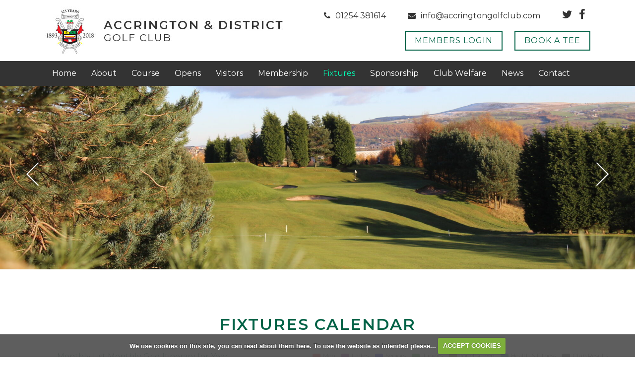

--- FILE ---
content_type: text/html; charset=UTF-8
request_url: https://www.accringtongolfclub.com/fixtures_calendar
body_size: 46626
content:

<!DOCTYPE html>
<html lang="en">
<head>
<meta http-equiv="X-UA-Compatible" content="IE=edge" />
<title>Fixtures</title>


<link href="/styles/bootstrap.1655723398.css" rel="stylesheet" media="screen" type="text/css">
<link href="/styles/bootstrap_common.1655723398.css" rel="stylesheet" media="screen" type="text/css">


<link href="/customcss/styles/accrington.1696608109.css" rel="stylesheet" type="text/css" media="screen">

<link href="/print.1656928773.css" rel="stylesheet" type="text/css" media="print">
<script>
  var deviceType = 'computer';
  </script>
<meta name="viewport" content="width=device-width, initial-scale=1.0">
<!--[if lt IE 9]>
<script src="/javascript/html5shiv.js"></script>
<![endif]-->

<script src="/javascript/jquery.min.js"></script>
  <script src="/javascript/jquery-migrate-1.4.1.min.js"></script><link rel="stylesheet" href="/styles/fa440/css/font-awesome.min.css">
<script src="/javascript/jquery.mb.browser-master/jquery.mb.browser.min.js"></script><script type="text/javascript" src="/javascript/bootstrap.1655723397.js"></script>


 <link href="/images/resources/accrington/favicon.png" type="image/png" rel="icon" />

<meta name="revisit-after" content="1 days">
<meta name="robots" content="index,follow">
<meta name="description" content="Accrington Golf Club is a warm friendly club where members and visitors can play golf on a pleasant tree lined course. At Accrington Golf Club you are met by a warm friendly atmosphere. The James Braid designed course offers a challenge to all handicap golfers.">
<meta name="keywords" content="Accrington Golf Club is a warm friendly club where members and visitors can play golf on a pleasant tree lined course. At Accrington Golf Club you are met by a warm friendly atmosphere. The James Braid designed course offers a challenge to all handicap golfers.">
<meta http-equiv="Content-Type" content="text/html; charset=utf-8">
<meta http-equiv='content-language' content='en'>
<link rel="preconnect" href="https://fonts.googleapis.com">
<link rel="preconnect" href="https://fonts.gstatic.com" crossorigin>
<link href="https://fonts.googleapis.com/css2?family=Montserrat:wght@400;600;700&display=swap" rel="stylesheet">

<script type="text/javascript" src="/images/resources/accrington/jquery.jcarousel.js"></script>
<script type="text/javascript">
  
  $(document).ready(function(){
     $('.body-public .inner-carousel').jcarousel({
      items: '.carousel-item',
      list: '.carousel-container',
      wrap: 'circular',
      animation: 4000
    })
      
      //Autoscroll
      .jcarouselAutoscroll({
            interval: 5000,
            target: '+=1',
            autostart: true
        });
   
    $('.body-public .jcarousel-pagination')
    .on('jcarouselpagination:active', 'a', function() {
        $(this).addClass('active');
    })
    .on('jcarouselpagination:inactive', 'a', function() {
        $(this).removeClass('active');
    });
    
    $('.body-public .jcarousel-pagination').jcarouselPagination({
    'perPage': 1
    });
    
    $('.body-public .jcarousel-pagination').jcarouselPagination({
        item: function(page) {
            return '<a href="#' + page + '">' + page + '</a>';
        }
    });
   
  });
  
</script>
<script type="text/javascript" src="/main.js"></script>
    
<script src="/javascript/jquery.cookie.js"></script>
<script src="/javascript/jquery.cookiecuttr.js"></script>
<link href="/styles/cookiecuttr.css" rel="stylesheet" type="text/css" media="screen">
<script type="text/javascript">
$(document).ready(function () {
$.cookieCuttr({
cookieAnalytics: false,
cookiePolicyLink: "/cookie-usage.php",
cookieMessage: 'We use cookies on this site, you can <a href="{{cookiePolicyLink}}" title="read about our cookies">read about them here</a>. To use the website as intended please...',
cookieNotificationLocationBottom: true,
}); });
</script><script type="text/javascript" src="/highslide/highslide.js"></script>
<link rel="stylesheet" type="text/css" href="/highslide/highslide.css" />
<!--[if lt IE 7]>
<link rel="stylesheet" type="text/css" href="/highslide/highslide-ie6.css" />
<![endif]-->

<script type="text/javascript">
hs.registerOverlay({
	overlayId: 'closebutton',
	position: 'top right',
	fade: 2 // fading the semi-transparent overlay looks bad in IE
});

hs.graphicsDir = '/highslide/graphics/';
hs.wrapperClassName = 'borderless';
hs.showCredits = false;
hs.captionEval = 'this.thumb.alt';
hs.dimmingOpacity = 0.65;
hs.addSlideshow({
        // slideshowGroup: 'group1',
        interval: 5000,
        repeat: false,
        useControls: true,
        fixedControls: true,
        overlayOptions: {
                opacity: .6,
                position: 'top center',
                hideOnMouseOut: true
        }
});
// Optional: a crossfade transition looks good with the slideshow
hs.transitions = ['expand', 'crossfade'];
</script><script>
$(document).ready(function() {
$('input#checkbox_1').attr('checked', false);
});
</script>
<style>
span#checkspan_1 { display:none; }
</style><link rel="stylesheet" href="/nivo-slider/nivo-slider.css" type="text/css" media="screen" />
<script src="/nivo-slider/jquery.nivo.slider.js" type="text/javascript"></script>
<style type="text/css">
.nivo-controlNav {
  position:absolute;
  left:260px;
  bottom:-42px;
}
.nivo-controlNav a {
  display:block;
  width:22px;
  height:22px;
  background:url(/images/nivo-bullets.png) no-repeat;
  text-indent:-9999px;
  border:0;
  margin-right:3px;
  float:left;
}
.nivo-controlNav a.active {
  background-position:0 -22px;
}

.nivo-directionNav a {
  display:block;
  width:30px;
  height:30px;
  background:url(/images/nivo-arrows.png) no-repeat;
  text-indent:-9999px;
  border:0;
}
a.nivo-nextNav {
  background-position:-30px 0;
  right:15px;
}
a.nivo-prevNav {
  left:15px;
}

.nivo-caption {
    text-shadow:none;
    font-family: Helvetica, Arial, sans-serif;
}
.nivo-caption a {
    color:#efe9d1;
    text-decoration:underline;
}

.nivo-directionNav {display: none}
.nivoInner:hover .nivo-directionNav {display: block}

/*====================*/
/*=== Other Styles ===*/
/*====================*/
.clear {
  clear:both;
}
</style>
<script type="text/javascript">
$(function() {
  if ($('.galleryWrapper .nivoInner').length) {
    $('.galleryWrapper .nivoInner').nivoSlider({
       effect: 'fade',
       animSpeed: 800,
       controlNav: true,
       pauseTime: 6000    });
  }

  $('.nivo-controlNav').wrap('<div class="nivo-controlNav-Wrapper"></div>');
});
</script>
<script type='text/javascript'> var layout3 = false; </script>
</head>
<body  class="body-class-fixtures_calendar page-url-fixtures_calendar  body-root-fixtures_calendar body-nav-current-1   body-public  body-contentpage body-inner " >
  
<div style='display:none;'><p><a style='display:none;' href='/extlink.php' rel='nofollow'>More</a></p></div>
  <div id="outerborder"><div id="outleft"></div>
  <div id="container">
  <!--sphider_noindex-->
    <div id="printbanner"><p class="clubname"><span class='clubnametext'>Accrington & District Golf Club</span><img src="/images/resources/accrington/tssmall.png" align="right" alt=""></p></div><div class="header-wrapper noprint">
  <div class="top-header">
    <div class="header-space">
      <div class="header-logo">
        <a href="/" class="header-desktop"><img src="/images/resources/accrington/website-logo-text.jpg"></a>
        <a href="/" class="header-mobile"><img src="/images/resources/accrington/website-logo-only.jpg"></a>
      </div>
      <div class="header-right">
        <div class="header-links">
          <a href="tel:01254381614" class="header-tel"><i class="fa fa-phone"></i><span class="hl-text">01254 381614</span></a>
          <a href="mailto:info@accringtongolfclub.com" class="header-email"><i class="fa fa-envelope"></i><span class="hl-text">info@accringtongolfclub.com</span></a>
          <!--<a href="https://www.instagram.com/explore/locations/393061524/" class="header-social" target="_blank"><i class="fa fa-instagram"></i></a>!-->
          <a href="https://twitter.com/accringtongolf?lang=en" class="header-social" target="_blank"><i class="fa fa-twitter"></i></a>
          <a href="https://en-gb.facebook.com/AccringtonGolfClub/" class="header-social" target="_blank"><i class="fa fa-facebook"></i></a>
        </div>
        <div class="header-buttons">
          <a href="/login.php">Members Login</a>
          <a href="/visitorbooking">Book A Tee</a>
        </div>
      </div>
    </div>
  </div>
  <div class="nav-section">
    <div class="header-space">
      <div class="navbar navbar-inverse">
        <button type="button" class="btn btn-navbar" data-toggle="collapse" data-target=".nav-collapse">
          	<span class="club-menu-button-lines">
              <span class="icon-bar top-bar"></span>
              <span class="icon-bar middle-bar"></span>
              <span class="icon-bar bottom-bar"></span>
            </span>
            <span class="club-menu-button">Menu</span>
          </button>
        <div class="nav-collapse collapse">
          <div class="navbar-inner">
            <div id="topmenu">
  <ul id="nav" class="nav"><li class="first nav-level-1 nav-menu-home"><a href="/"><span>Home</span></a></li><li class=" nav-level-1 nav-menu-login.php"><a href="/login.php"><span>Login</span></a></li><li class="moredown dropdown nav-level-1 nav-haslevel-2 nav-menu-about"><a href="/about" class="moredown dropdown-toggle" data-toggle="dropdown"><span>About</span></a><ul class='dropdown-menu' role='menu' aria-labelledby="dropdownMenu"><li class=" nav-level-2 nav-menu-the_club"><a href="/the_club"><span>The Club</span></a></li><li class=" nav-level-2 nav-menu-club_officials"><a href="/club_officials"><span>Club Officials</span></a></li><li class=" nav-level-2 nav-menu-pro_shop"><a href="/pro_shop"><span>Pro Shop</span></a></li><li class=" nav-level-2 nav-menu-bar_and_catering"><a href="/bar_and_catering"><span>Bar &amp; Catering</span></a></li><li class=" nav-level-2 nav-menu-captains_charity"><a href="/captains_charity"><span>Captains Charity</span></a></li><li class=" nav-level-2 nav-menu-ladies"><a href="/ladies"><span>Our Ladies</span></a></li><li class=" nav-level-2 nav-menu-seniors"><a href="/seniors"><span>Our Seniors</span></a></li><li class=" nav-level-2 nav-menu-policies"><a href="/policies"><span>Club Policies</span></a></li> </ul></li><li class="moredown dropdown nav-level-1 nav-haslevel-2 nav-menu-course"><a href="/course" class="moredown dropdown-toggle" data-toggle="dropdown"><span>Course</span></a><ul class='dropdown-menu' role='menu' aria-labelledby="dropdownMenu"><li class=" nav-level-2 nav-menu-the_course"><a href="/the_course"><span>The Course</span></a></li><li class=" nav-level-2 nav-menu-world_handicap_system"><a href="/world_handicap_system"><span>World Handicap System</span></a></li><li class=" nav-level-2 nav-menu-local_rules"><a href="/local_rules"><span>Local Rules</span></a></li> </ul></li><li class="moredown dropdown nav-level-1 nav-haslevel-2 nav-menu-our_opens"><a href="/our_opens" class="moredown dropdown-toggle" data-toggle="dropdown"><span>Opens</span></a><ul class='dropdown-menu' role='menu' aria-labelledby="dropdownMenu"><li class=" nav-level-2 nav-menu-opens"><a href="/opens"><span>Open Competitions</span></a></li><li class=" nav-level-2 nav-menu-open_results"><a href="/open_results"><span>Open Results</span></a></li> </ul></li><li class="moredown dropdown nav-level-1 nav-haslevel-2 nav-menu-visitors"><a href="/visitors" class="moredown dropdown-toggle" data-toggle="dropdown"><span>Visitors</span></a><ul class='dropdown-menu' role='menu' aria-labelledby="dropdownMenu"><li class=" nav-level-2 nav-menu-book_a_tee_time"><a href="/book_a_tee_time"><span>Book a Tee Time</span></a></li><li class=" nav-level-2 nav-menu-green_fees"><a href="/green_fees"><span>Green Fees</span></a></li><li class=" nav-level-2 nav-menu-societies"><a href="/societies"><span>Societies</span></a></li> </ul></li><li class="moredown dropdown nav-level-1 nav-haslevel-2 nav-menu-membership"><a href="/membership" class="moredown dropdown-toggle" data-toggle="dropdown"><span>Membership</span></a><ul class='dropdown-menu' role='menu' aria-labelledby="dropdownMenu"><li class=" nav-level-2 nav-menu-subscription_fees"><a href="/subscription_fees"><span>Subscription Fees</span></a></li><li class=" nav-level-2 nav-menu-season_ticket"><a href="/season_ticket"><span>Season Ticket</span></a></li> </ul></li><li class=" nav-level-1 current nav-menu-fixtures_calendar"><a href="/fixtures_calendar"><span>Fixtures</span></a></li><li class=" nav-level-1 nav-menu-sponsorship"><a href="/sponsorship"><span>Sponsorship</span></a></li><li class="moredown dropdown nav-level-1 nav-haslevel-2 nav-menu-club_welfare"><a href="/club_welfare" class="moredown dropdown-toggle" data-toggle="dropdown"><span>Club Welfare</span></a><ul class='dropdown-menu' role='menu' aria-labelledby="dropdownMenu"><li class=" nav-level-2 nav-menu-safegolf"><a href="/safegolf"><span>SafeGolf</span></a></li><li class=" nav-level-2 nav-menu-welfare_officer"><a href="/welfare_officer"><span>Welfare Officer</span></a></li> </ul></li><li class=" nav-level-1 nav-menu-news"><a href="/news"><span>News</span></a></li><li class=" nav-level-1 nav-menu-contact_us"><a href="/contact_us"><span>Contact</span></a></li></ul></div>
          </div>
        </div>
      </div>
    </div>
  </div>
</div>
<div class="content-wrapper">
  <div id="globalwrap">
    <!--/sphider_noindex--><div id="global">
      
      
      
      
      <div class="inner-page-wrapper">
  <div class="inner-slideshow">
    <div class="wysiwyg-editable"><div class="galleryWrapper galleryWrapperNivo"><div class="galleryInner nivoInner" style="height: 614px; width: 2000px; overflow:hidden">
                                
                                    
                                    
            
                        
            
            
                                                                                    

  <img src="/images/thumbs/slideshow/accrington/2000x614/0-0-0-0/1/3_12.jpg" width="2000" height="614" alt="" />

                                            
                                    
                                    
            
                        
            
            
                                                                                    

  <img src="/images/thumbs/slideshow/accrington/2000x614/0-0-0-0/1/3_11.jpg" width="2000" height="614" alt="" />

                                            
                                    
                                    
            
                        
            
            
                                                                                    

  <img src="/images/thumbs/slideshow/accrington/2000x614/0-0-0-0/1/3_10.jpg" width="2000" height="614" alt="" />

                                            
                                    
                                    
            
                        
            
            
                                                                                    

  <img src="/images/thumbs/slideshow/accrington/2000x614/0-0-0-0/1/3_4.jpg" width="2000" height="614" alt="" />

                    </div></div>
                
<style type="text/css">
  .galleryWrapperNivo img {display: block}

.galleryWrappervo  {
    position:relative;
}

.galleryInner {
    background:url(/nivo-slider/demo/images/loading.gif) no-repeat 50% 50%;
}

.galleryWrapperNivo  img {
    position:absolute;
    top:0px;
    left:0px;
    display:none;
}
.galleryWrapperNivo  a {
    border:0;
    display:block;
}

.nivo-controlNav {
 position: static;
 margin-right: auto; margin-left: auto;
 width: 100%;
 text-align: center;
 float: none;
}

.nivo-controlNav a {
  display: inline-block; float: none;
}


.nivo-controlNav-Wrapper {
 position: absolute; width: 100%; bottom: 30px; left: 0;
}

#globalwrap .nivo-caption > p {margin: 0; padding: 10px}

</style>
</div>
  </div>
  <div class="inner-main">
    <div class="page-space">
      <div class="inner-full">
        <div class="wysiwyg-editable">
  <h1>Fixtures Calendar</h1>
  <p><div class='row-fluid'><div class='span5'><div class='diary-left-nav'>
  <span class='noprint diary-view-type'><a class='' rel='nofollow' href='?month=01&amp;year=2026&amp;view=calendarmonth'>
    <span class='text'>Monthly List</span>
  </a>
  <a rel='nofollow' href='?month=01&amp;year=2026&amp;view=gridmonth' class='current-diary-view' >
    <span class='text'>Monthly Grid</span>
  </a><a class='' rel='nofollow' href='?month=01&amp;year=2026&amp;view=listyear'><span class='text'>Itinerary for Year</span></a> </span></div></div><div class='span7'><div class="diary-nav-right noprint" >
  <div class="diarytag-filter">
      
            <a href="#" class="diarytag-filter-link " data-tag-id="1">
        <span class="diarytag-sample" style="display: inline-block; background: #FF0000"></span> Men <i class="fa fa-times"></i>
      </a>
            <a href="#" class="diarytag-filter-link " data-tag-id="2">
        <span class="diarytag-sample" style="display: inline-block; background: #800080"></span> Ladies <i class="fa fa-times"></i>
      </a>
            <a href="#" class="diarytag-filter-link " data-tag-id="3">
        <span class="diarytag-sample" style="display: inline-block; background: #0000FF"></span> Seniors <i class="fa fa-times"></i>
      </a>
            <a href="#" class="diarytag-filter-link " data-tag-id="4">
        <span class="diarytag-sample" style="display: inline-block; background: #008000"></span> Juniors <i class="fa fa-times"></i>
      </a>
            <a href="#" class="diarytag-filter-link " data-tag-id="5">
        <span class="diarytag-sample" style="display: inline-block; background: #808000"></span> Touchscreen <i class="fa fa-times"></i>
      </a>
            <a href="#" class="diarytag-filter-link " data-tag-id="6">
        <span class="diarytag-sample" style="display: inline-block; background: #008080"></span> Health & Fitness <i class="fa fa-times"></i>
      </a>
            <a href="#" class="diarytag-filter-link " data-tag-id="7">
        <span class="diarytag-sample" style="display: inline-block; background: #333333"></span> Club Results <i class="fa fa-times"></i>
      </a>
      
      
  </div>
</div>

<link href="https://cdnjs.cloudflare.com/ajax/libs/select2/4.0.6-rc.0/css/select2.min.css" rel="stylesheet" />
<script src="https://cdnjs.cloudflare.com/ajax/libs/select2/4.0.6-rc.0/js/select2.min.js"></script>

<script>
  $(document).ready(function() {
    var selectedTagsIds = [];
    var urlTagParam = '';

    $('.diarytag-filter-link').on('click', function (e) {
      e.preventDefault();
      var selectedTagsIds = [];
      selectedTagsIds = selectedTagsIds.filter(function(n){ return n != "" });
      var tagId = $(this).data('tag-id');
      var tagIndex = selectedTagsIds.indexOf(tagId.toString());

      if(tagIndex > -1) {
        selectedTagsIds.splice(tagIndex,1);
      } else {
        selectedTagsIds.push(tagId);
      }

      if(selectedTagsIds.length > 0) {
        urlTagParam = "&tagfilter=" + selectedTagsIds.join();
      }

      var urlParams = getUrlParams();
      window.location.href = "/diary.php?" + urlParams + urlTagParam;
    });

    $('.diarytag-filter-clear').on('click', function (e) {
      e.preventDefault();

      var urlParams = getUrlParams();
      window.location.href = "/diary.php?" + urlParams;
    })

    $('.diary-nav-right').affix({
      offset: {
        top: $('.diarytag-filter').offset().top
      }
    })
  });

  function getUrlParams() {
    var urlParams = "";
      
      
      
      
    return urlParams;
  }
</script>

<style type="text/css">
  .diary-nav-right.affix {
    position: fixed;
    background: rgba(255, 255, 255, 0.95);
    top: 0px;
    width: 100%;
    text-align: center;
    left: 0px;
    padding: 8px;
    box-shadow: 1px 1px 1px #ddd;
    z-index: 100;
    box-sizing: border-box;
  }

  .diary-nav-right.affix .diarytag-filter {
    width: 1190px;
    float: none;
    text-align: right;
    line-height: 18px;
    margin: 0 auto;
    max-width: 100%;
  }

  .diarytag-filter {
    text-align: right;
    line-height: 18px;
  }

  a.diarytag-filter-link {
    color: #474747;
    font-size: 12px;
    white-space: nowrap;
    padding: 3px;
    display: inline-block;
    border: 1px solid #fff;
    line-height: 12px;
    margin: 2px 0px;
    border-radius: 3px;
  }

  a.diarytag-filter-link:hover,
  a.diarytag-filter-link:focus,
  a.diarytag-filter-link.selected {
    text-decoration: none;
    border-color: black;
  }

  a.diarytag-filter-link i.fa-times {
    display: none;
  }

  a.diarytag-filter-link.selected i.fa-times {
    display: inline-block;
  }

  .diarytag-filter-clear {
    font-size: 14px;
    margin: 10px;
  }

  .tags {
    margin-top: 10px;
  }

  .diarytag {
    display: inline-block;
    vertical-align: middle;
    margin: 1px;
    color: #3a3a3a;
  }

  .diarytag:hover {
    text-decoration: none;
  }

  .diarytag-sample {
    width: 16px;
    height: 10px;
    display: block;
    border-radius: 2px;
  }

  .diarytag-filter .diarytag-sample {
    vertical-align: middle;
    margin-right: 2px;
  }

</style>



</div></div><h3 class="diary-grid-month-date">2026 January <form id="monthyearform" action="fixtures_calendar" method="get" style="display:inline" class="form-inline"><input type="hidden" name="filter" value="all" /><input type="hidden" name="view" value="gridmonth" /><select name="monthyear" id="monthyear" class="diarymonthnav"><optgroup label="2025"><option value="2025-1" >January</option><option value="2025-2" >February</option><option value="2025-3" >March</option><option value="2025-4" >April</option><option value="2025-5" >May</option><option value="2025-6" >June</option><option value="2025-7" >July</option><option value="2025-8" >August</option><option value="2025-9" >September</option><option value="2025-10" >October</option><option value="2025-11" >November</option></optgroup><option value="2025-12" >December</option></optgroup><optgroup label="2026"><option value="2026-1" selected="selected">January</option><option value="2026-2" >February</option><option value="2026-3" >March</option><option value="2026-4" >April</option><option value="2026-5" >May</option><option value="2026-6" >June</option><option value="2026-7" >July</option><option value="2026-8" >August</option><option value="2026-9" >September</option><option value="2026-10" >October</option><option value="2026-11" >November</option><option value="2026-12" >December</option></optgroup><optgroup label="2027"><option value="2027-1" >January</option></optgroup></select></form></h3>
<table class="eventviewTable eventviewTableMonth table">
  <thead>
    <tr>
                <th>Monday</th>
                <th>Tuesday</th>
                <th>Wednesday</th>
                <th>Thursday</th>
                <th>Friday</th>
                <th>Saturday</th>
                <th>Sunday</th>
            </tr>
  </thead>
  <tbody>
        <tr>      <td>
                    <div class="month">Dec</div>        <div class="date">29</div>
        <div class="events">
                    </div> 

      </td>
                    <td>
                            <div class="date">30</div>
        <div class="events">
                    </div> 

      </td>
                    <td>
                            <div class="date">31</div>
        <div class="events">
                    </div> 

      </td>
                    <td>
                    <div class="month">Jan</div>        <div class="date">01</div>
        <div class="events">
                    </div> 

      </td>
                    <td>
                            <div class="date">02</div>
        <div class="events">
                    </div> 

      </td>
                    <td>
                            <div class="date">03</div>
        <div class="events">
                    </div> 

      </td>
                    <td>
                            <div class="date">04</div>
        <div class="events">
                        <div class="event">
              <a href="competition2.php?tab=details&compid=1414">Gents Pairs - Winter League Week 1</a>            </div>
                        <div class="event">
              <a href="competition2.php?tab=details&compid=1247">CLUB Women’s Alt Day 9H Stableford Winter League 12</a>            </div>
                    </div> 

      </td>
      </tr>        <tr>      <td>
                            <div class="date">05</div>
        <div class="events">
                    </div> 

      </td>
                    <td>
                            <div class="date">06</div>
        <div class="events">
                        <div class="event">
              <a href="competition2.php?tab=details&compid=1449">CLUB Women’s 9H Stableford Winter League 12</a>            </div>
                        <div class="event">
              <a href="competition2.php?tab=details&compid=1449">CLUB Women’s 9H Stableford Winter League 12</a> (cont.)            </div>
                    </div> 

      </td>
                    <td>
                            <div class="date">07</div>
        <div class="events">
                    </div> 

      </td>
                    <td>
                            <div class="date">08</div>
        <div class="events">
                    </div> 

      </td>
                    <td>
                            <div class="date">09</div>
        <div class="events">
                    </div> 

      </td>
                    <td>
                            <div class="date">10</div>
        <div class="events">
                        <div class="event">
              <a href="competition2.php?tab=details&compid=1446">Captain & Lady Captains Drive-Out</a>            </div>
                    </div> 

      </td>
                    <td>
                            <div class="date">11</div>
        <div class="events">
                        <div class="event">
              <a href="competition2.php?tab=details&compid=1415">Gents Pairs - Winter League Week 2</a>            </div>
                        <div class="event">
              <a href="competition2.php?tab=details&compid=1450">CLUB Women’s Alt Day 9H Stableford Winter League 13</a>            </div>
                    </div> 

      </td>
      </tr>        <tr>      <td>
                            <div class="date">12</div>
        <div class="events">
                    </div> 

      </td>
                    <td>
                            <div class="date">13</div>
        <div class="events">
                        <div class="event">
              <a href="competition2.php?tab=details&compid=1451">CLUB Women’s 9H Stableford Winter League 13</a>            </div>
                        <div class="event">
              <a href="competition2.php?tab=details&compid=1451">CLUB Women’s 9H Stableford Winter League 13</a> (cont.)            </div>
                    </div> 

      </td>
                    <td>
                            <div class="date">14</div>
        <div class="events">
                    </div> 

      </td>
                    <td>
                            <div class="date">15</div>
        <div class="events">
                    </div> 

      </td>
                    <td>
                            <div class="date">16</div>
        <div class="events">
                    </div> 

      </td>
                    <td>
                            <div class="date">17</div>
        <div class="events">
                    </div> 

      </td>
                    <td>
                            <div class="date">18</div>
        <div class="events">
                        <div class="event">
              <a href="competition2.php?tab=details&compid=1416">Gents Pairs - Winter League Week 3</a>            </div>
                        <div class="event">
              <a href="competition2.php?tab=details&compid=1452">CLUB Women’s Alt Day 9H Stableford Winter League 14</a>            </div>
                    </div> 

      </td>
      </tr>        <tr>      <td>
                            <div class="date">19</div>
        <div class="events">
                    </div> 

      </td>
                    <td>
                            <div class="date">20</div>
        <div class="events">
                        <div class="event">
              <a href="competition2.php?tab=details&compid=1453">CLUB Women’s  9H Stableford Winter League 14</a>            </div>
                        <div class="event">
              <a href="competition2.php?tab=details&compid=1453">CLUB Women’s  9H Stableford Winter League 14</a> (cont.)            </div>
                    </div> 

      </td>
                    <td>
                            <div class="date">21</div>
        <div class="events">
                    </div> 

      </td>
                    <td>
                            <div class="date">22</div>
        <div class="events">
                    </div> 

      </td>
                    <td>
                            <div class="date">23</div>
        <div class="events">
                    </div> 

      </td>
                    <td>
                            <div class="date">24</div>
        <div class="events">
                        <div class="event">
              <a href="competition2.php?tab=details&compid=1454">CLUB Women’s Alt Day 9H Stableford Winter League 15</a>            </div>
                    </div> 

      </td>
                    <td>
                            <div class="date">25</div>
        <div class="events">
                        <div class="event">
              <a href="competition2.php?tab=details&compid=1417">Gents Pairs - Winter League Week 4</a>            </div>
                    </div> 

      </td>
      </tr>        <tr>      <td>
                            <div class="date">26</div>
        <div class="events">
                    </div> 

      </td>
                    <td>
                            <div class="date">27</div>
        <div class="events">
                        <div class="event">
              <a href="competition2.php?tab=details&compid=1455">CLUB Women’s 9H Stableford Winter League 15</a>            </div>
                        <div class="event">
              <a href="competition2.php?tab=details&compid=1455">CLUB Women’s 9H Stableford Winter League 15</a> (cont.)            </div>
                    </div> 

      </td>
                    <td>
                            <div class="date">28</div>
        <div class="events">
                    </div> 

      </td>
                    <td>
                            <div class="date">29</div>
        <div class="events">
                    </div> 

      </td>
                    <td>
                            <div class="date">30</div>
        <div class="events">
                    </div> 

      </td>
                    <td>
                            <div class="date">31</div>
        <div class="events">
                    </div> 

      </td>
                    <td>
                    <div class="month">Feb</div>        <div class="date">01</div>
        <div class="events">
                        <div class="event">
              <a href="competition2.php?tab=details&compid=1418">Gents Pairs - Winter League Week 5</a>            </div>
                        <div class="event">
              <a href="competition2.php?tab=details&compid=1456">CLUB Women’s Alt Day 9H Stableford Winter League 16</a>            </div>
                    </div> 

      </td>
      </tr>        <tr>      <td>
                            <div class="date">02</div>
        <div class="events">
                    </div> 

      </td>
                    <td>
                            <div class="date">03</div>
        <div class="events">
                        <div class="event">
              <a href="competition2.php?tab=details&compid=1457">CLUB Women’s 9H Stableford Winter League 16</a>            </div>
                        <div class="event">
              <a href="competition2.php?tab=details&compid=1457">CLUB Women’s 9H Stableford Winter League 16</a> (cont.)            </div>
                    </div> 

      </td>
                    <td>
                            <div class="date">04</div>
        <div class="events">
                    </div> 

      </td>
                    <td>
                            <div class="date">05</div>
        <div class="events">
                    </div> 

      </td>
                    <td>
                            <div class="date">06</div>
        <div class="events">
                    </div> 

      </td>
                    <td>
                            <div class="date">07</div>
        <div class="events">
                        <div class="event">
              <a href="competition2.php?tab=details&compid=1540">CLUB - Fun Competition Team of 4  (Any Combination)</a>            </div>
                    </div> 

      </td>
                    <td>
                            <div class="date">08</div>
        <div class="events">
                        <div class="event">
              <a href="competition2.php?tab=details&compid=1419">Gents Pairs - Winter League Week 6</a>            </div>
                        <div class="event">
              <a href="competition2.php?tab=details&compid=1458">CLUB Women’s Alt Day 9H Stableford Winter League 17</a>            </div>
                    </div> 

      </td>
      </tr>    </tbody>

</table>
<style type="text/css">
.eventviewTableMonth {width: 100%}
.eventviewTableMonth td {background: #f2f2f2; min-height: 9em; width: 14%; vertical-align: top}
.month, .date {float: left; font-size: 13px; margin-bottom: 1em}
.month {margin-right: 0.5em}
.events {clear: both; font-size: 11px}
</style>
<script type="text/javascript">
$(function() {
 $('#monthyear').change(function() {
   $('#monthyearform').submit();
 });
});
</script>
</p>
</div>
      </div>
      <div class="included-carousel">
        <div class="wysiwyg-editable">
      
      
      
      
      
      
      
      
      
      
      
      
      
      <div class="carousel-holder">
        <div class="carousel-title">
          <div class="wysiwyg-editable">
  <h5>Find Out More</h5>
</div>
        </div>
  <div class="inner-carousel">
  <div class="carousel-container">
    <div class="carousel-item">
      <div class="wysiwyg-editable">
  <p>
    <img data-cke-saved-src="https://accrington.designmode.intelligentgolf.co.uk/images/thumbs/sites/accrington/940x0/1/home-small-1.jpg" src="/images/thumbs/sites/accrington/940x0/1/home-small-1.jpg" alt="" title="">
  </p>
  <h5>Become A Member</h5>
  <p>New member&nbsp;deals are available throughout the season</p>
  <p>
    <a data-cke-saved-href="membership" target="_self" href="membership">More Info</a>
  </p>
</div>
    </div>
    <div class="carousel-item">
      <div class="wysiwyg-editable">
  <p>
    <img data-cke-saved-src="https://accrington.designmode.intelligentgolf.co.uk/images/thumbs/sites/accrington/940x0/1/home-small-2.jpg" src="/images/thumbs/sites/accrington/940x0/1/home-small-2.jpg" alt="" title="">
  </p>
  <h5>Book an Open</h5>
  <p>Click here to check out our upcoming open competitions.</p>
  <p>
    <a data-cke-saved-href="/opens" target="_self" href="/opens">More Info</a>
  </p>
</div>
    </div>
    <div class="carousel-item">
      <div class="wysiwyg-editable">
  <p>
    <img data-cke-saved-src="https://accrington.designmode.intelligentgolf.co.uk/images/thumbs/sites/accrington/940x0/1/home-small-3.jpg" src="/images/thumbs/sites/accrington/940x0/1/home-small-3.jpg" alt="" title="">
  </p>
  <h5>Visitors</h5>
  <p>Visiting parties and societies are always welcome.</p>
  <p>
    <a data-cke-saved-href="green_fees" target="_self" href="green_fees">More Info</a>
  </p>
</div>
    </div>
    <div class="carousel-item">
      <div class="wysiwyg-editable">
  <p>
    <img src="https://www.accringtongolfclub.com/images/thumbs/sites/accrington/Site%20Images/940x0/1/Accrington-Golf-Club-16.jpg" alt="" title="">
  </p>
  <h5>Pro Shop</h5>
  <p>The Pro Shop caters for all your needs as a discerning golfer.</p>
  <p>
    <a data-cke-saved-href="/pro_shop" target="_self" href="/pro_shop">More Info</a>
  </p>
</div>
    </div>
  </div>
</div>  
        <div class="jcarousel-pagination"></div>
</div>                                                        </div>
      </div>
    </div>
  </div>
</div>
<div class="page-footer">
  <div class="wysiwyg-editable">
      
      
      
      
      <div class="public-footer">
  <div class="page-space">
    <div class="row-fluid">
      <div class="span2 footer-logo-social">
        <div class="footer-logo">
          <div class="wysiwyg-editable">
  <img data-cke-saved-src="/images/resources/accrington/footer-logo.png" src="/images/resources/accrington/footer-logo.png">
</div>
        </div>
        <div class="footer-social">
          <div class="wysiwyg-editable">
  <a data-cke-saved-href="https://twitter.com/accringtongolf?lang=en" href="https://twitter.com/accringtongolf?lang=en" target="_blank">
    <em class="fa fa-twitter">&nbsp;</em> 
  </a> 
  <a data-cke-saved-href="https://en-gb.facebook.com/AccringtonGolfClub/" href="https://en-gb.facebook.com/AccringtonGolfClub/" target="_blank"> 
    <em class="fa fa-facebook">&nbsp;</em> 
  </a>
</div>
        </div>
      </div>
        <div class="span4 footer-contact">
          <div class="wysiwyg-editable">
  <h4>Get In Touch</h4>
  <p>Devon Avenue, Oswaldtwistle,
    <br>Accrington BB5 4LS
  </p>
  <p>Email: 
    <a data-cke-saved-href="mailto:info@accringtongolfclub.com" href="mailto:info@accringtongolfclub.com">info@accringtongolfclub.com</a>
  </p>
  <p>Telephone: 01254 381614</p>
  <p>Find us on the 
    <a data-cke-saved-href="/contact_us" href="/contact_us" target="_self">map</a>
  </p>
</div>
        </div>
        <div class="span6 footer-newsletter">
          <div class="wysiwyg-editable">
  <h4>Newsletter</h4>
  <p>Stay up to date on all our upcoming fixtures and special offers</p><form data-custom-form-class="custom_form_1" class="custom_form_1" id="customform_1" action="/fixtures_calendar#thankyou" method="post"><fieldset id="thankyou"><span class="customFormLine"><label for="custom_1">Your email @</label> <input type="text" name="custom_1" id="custom_1" value=""><br></span><span id="checkspan_1"><input type="checkbox" name="confirmspan"
               value="1" id="checkbox_1" checked="checked"> Confirm</span><input type="submit" name="custom_1_submit" id="custom_1_submit" style="margin-bottom:1em;" value="Subscribe" class="putright"></fieldset></form>
</div>
          <div class="footer-extra">
            <div class="wysiwyg-editable">
  <a data-cke-saved-href="https://www.englandgolf.org/" href="https://www.englandgolf.org/" target="_blank">
    <img data-cke-saved-src="/images/resources/accrington/eg-logo.png" src="/images/resources/accrington/eg-logo.png">
  </a>
  <a data-cke-saved-href="https://www.safegolf.org/" href="https://www.safegolf.org/" target="_blank">
    <img data-cke-saved-src="/images/resources/accrington/safe-golf-logo.png" src="/images/resources/accrington/safe-golf-logo.png">
  </a>
  <br>
</div>
          </div>
        </div>
      </div>
    </div>
  </div>
                    </div>
</div>                    <div id="closebutton" class="highslide-overlay closebutton" onclick="return hs.close(this)" title="Close"></div><br style='clear:both;'><br style="clear:both;display:none;"></div><div id="printfooter"><br><img src="/images/resources/accrington/tssmall.png" style="float:left;" class="footerClubLogo"><br><p class=\"para\" style=\"text-align:center;\">Created by intelligentgolf version 10.1.2.<br><br></div></div></div>
</div>
<div class="scrollTop noprint">
  <a id="scroll-up"><i class="fa fa-chevron-up"></i></a>
</div>
<div class="members-footer noprint">
  <div class="page-space">
    <div class="row-fluid">
      <div class="span9 mf-copy">
        Copyright &copy; 2026 by Accrington &amp; District Golf Club. All Rights Reserved.
      </div>
      <div class="span3 mf-ig-logo">
        <a href="https://www.intelligentgolf.co.uk" target="_blank"><img src="/images/lightbg_ig_logo.png"></a>
      </div>
    </div>
  </div>
</div></div></div>
<div id="outright"></div></div>
<!-- Google tag (gtag.js) -->
<script async src="https://www.googletagmanager.com/gtag/js?id=G-7CGJEC4NDG"></script>
<script>
  window.dataLayer = window.dataLayer || [];
  function gtag(){dataLayer.push(arguments);}
  gtag("js", new Date());

  gtag("config", "G-7CGJEC4NDG", {
    "cookie_flags": "max-age=7200;secure;samesite=none",
    "auth": "Not Logged In",
    "userLevel": "Not Logged In",
    "memberType": "Not Logged In"
  });</script><script>

  // newsletter label fade
  
  $(document).ready(function(){
    setInterval(function(){
      if($('.body-public .footer-newsletter .customFormLine:nth-child(1)').children('input').length > 0){
        if($('.footer-newsletter .customFormLine:nth-child(1) input').val().length >= 1){
          $('.footer-newsletter .customFormLine:nth-child(1)').addClass('hide-label');
        }
        else {
          $('.footer-newsletter .customFormLine:nth-child(1)').removeClass('hide-label');
        }
      }
    }, 200);
  });
  
  // testimonial smooth slideshow
  
  $(document).ready(function(){
    setInterval(function(){
      var slideshowHeight = $('.body-public .home-testimonials .nivo-caption').height();
      $('.body-public .home-testimonials .galleryInner').height(slideshowHeight + 'px');
    },100);
  });
  
  // weather icon swap
  
  $(document).ready(function(){
    $('.home-weather .weatherImage img[src*="sunny"]').attr('src','/images/resources/accrington/sunny.png');
    $('.home-weather .weatherImage img[src*="showers"]').attr('src','/images/resources/accrington/rain.png');
    $('.home-weather .weatherImage img[src*="cloud"]').attr('src','/images/resources/accrington/cloudy.png');
    $('.home-weather .weatherImage img[src*="rain"]').attr('src','/images/resources/accrington/rain.png');
    $('.home-weather .weatherImage img[src*="sunny_intervals"]').attr('src','/images/resources/accrington/overcast-sun.png');
    $('.home-weather .weatherImage img[src*="clear_sky_night"]').attr('src','/images/resources/accrington/clear-night.png');
    $('.home-weather .weatherImage img[src*="thunder"]').attr('src','/images/resources/accrington/thunderstorm.png');
    $('.home-weather .weatherImage img[src*="snow"]').attr('src','/images/resources/accrington/snow.png');
    $('.home-weather .weatherImage img[src*="snow_showers"]').attr('src','/images/resources/accrington/snow.png');
    $('.home-weather .weatherImage img[src*="rain_showers_night"]').attr('src','/images/resources/accrington/overnight-rain.png');
    $('.home-weather .weatherImage img[src*="mist"]').attr('src','/images/resources/accrington/mist.png');
    $('.home-weather .weatherImage img[src*="fog"]').attr('src','/images/resources/accrington/mist.png');
  });
  
  // navbar fixererer
  
  $(window).on("scroll touchmove", function () {
    var winwidth = window.innerWidth;
    if (winwidth > 979){
      $('body').toggleClass('fix', $(document).scrollTop() > 50);
    }
    else {
      $('body').removeClass('fix');
    }
  });
  
  // scorecard button
    
    $('.body-public a#score-open-link').click(function(){
      $('.scorecard-content').slideDown('400');
      $('a#score-open-link').addClass('hide');
      $('a#score-close-link').addClass('disp');
    });
    
    $('.body-public a#score-close-link').click(function(){
      $('.scorecard-content').slideUp('400');
      $('a#score-open-link').removeClass('hide');
      $('a#score-close-link').removeClass('disp');
    });
  
  // button switcherer
  
  $('.btn-navbar').click(function(){
    $('.btn-navbar').toggleClass('active');
  });
  
  // invalid page
  
  $(document).ready(function(){
    var checkInvalid = $('.body-public #globalwrap h3').html();
    if(checkInvalid == "Invalid Page") {
      $('body').addClass('invalid-page');
    }
  });
  
  // fade out status
  
  $('.body-public .home-page-wrapper .home-status-close').click(function(){
    $('.home-page-wrapper .home-status-bar').fadeOut(2000);
  });
  
  // scroll to top
  $(document).ready(function(){
    $('.scrollTop #scroll-up').click(function(){
      $('html, body').animate({
        scrollTop: $('#outerborder').offset().top - 0
      }, 2500)
    });
  });
  
  $(window).scroll(function(){
    if ($(this).scrollTop() > 200) {
        $('.scrollTop a').css('opacity','1');
    } else {
        $('.scrollTop a').css('opacity','0');
    }
  });
  
// video resize
  
  $(document).ready(function(){
    setEmbeddedVideosHeight();
  });
  
  function setEmbeddedVideosHeight() {
  
  // Find all YouTube videos
  var $allVideos = $(".home-overlay-video iframe[src^='//www.youtube.com'], .inner-full iframe[src^='//www.youtube.com'], .content-video iframe[src^='//www.youtube.com']");
    
	
  // Figure out and save aspect ratio for each video
  $allVideos.each(function() {
  $(this)
    .data('aspectRatio', this.height / this.width)

    // and remove the hard coded width/height
    .removeAttr('height')
    .removeAttr('width');

  });

  
  // When the window is resized
  $(window).resize(function() {
	  
	  // Resize all videos according to their own aspect ratio
	  $allVideos.each(function() {
		var newWidth = $(this).parent().width();
		var $el = $(this);
		$el
		  .width(newWidth)
        .height(newWidth / (16/9));
		  //.height(newWidth * $el.data('aspectRatio'));
	  });
	  
  }).resize(); // Kick off one resize to fix all videos on page load
}

</script></body></html>